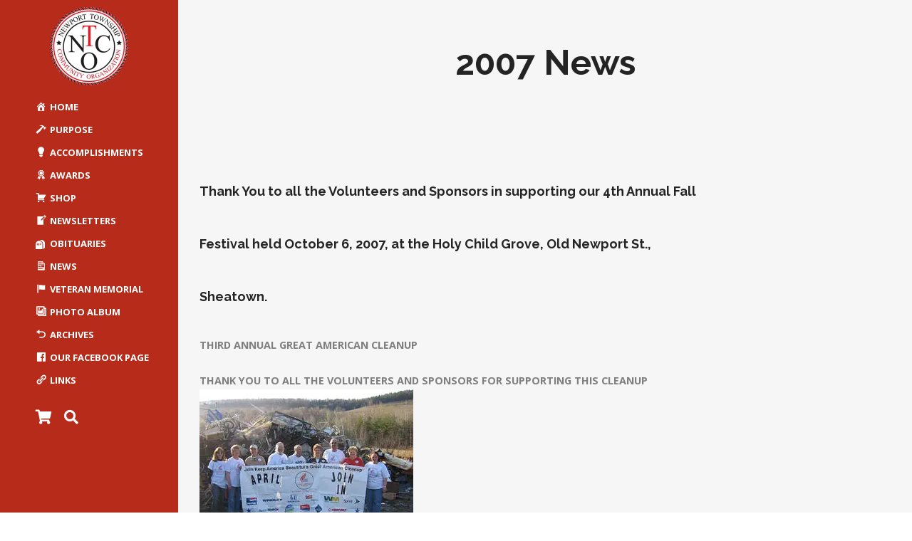

--- FILE ---
content_type: text/html; charset=UTF-8
request_url: https://newporttownship.com/news/2007-news-2/
body_size: 18335
content:
<!DOCTYPE html>
<html class=" optml_no_js " dir="ltr" lang="en-US" prefix="og: https://ogp.me/ns#">
<head>
	<meta charset="UTF-8">
	<meta name="viewport" content="width=device-width, initial-scale=1">
	<title>2007 News - Newport Township Community Organization</title>
	<link rel="profile" href="https://gmpg.org/xfn/11">
	<link rel="pingback" href="https://newporttownship.com/xmlrpc.php">

	
		<!-- All in One SEO 4.9.3 - aioseo.com -->
	<meta name="description" content="Thank You to all the Volunteers and Sponsors in supporting our 4th Annual Fall Festival held October 6, 2007, at the Holy Child Grove, Old Newport St., Sheatown. THIRD ANNUAL GREAT AMERICAN CLEANUP THANK YOU TO ALL THE VOLUNTEERS AND SPONSORS FOR SUPPORTING THIS CLEANUP" />
	<meta name="robots" content="max-image-preview:large" />
	<meta name="author" content="John Go"/>
	<link rel="canonical" href="https://newporttownship.com/news/2007-news-2/" />
	<meta name="generator" content="All in One SEO (AIOSEO) 4.9.3" />
		<meta property="og:locale" content="en_US" />
		<meta property="og:site_name" content="Newport Township Community Organization - Community Organization in Luzerne County, PA" />
		<meta property="og:type" content="article" />
		<meta property="og:title" content="2007 News - Newport Township Community Organization" />
		<meta property="og:description" content="Thank You to all the Volunteers and Sponsors in supporting our 4th Annual Fall Festival held October 6, 2007, at the Holy Child Grove, Old Newport St., Sheatown. THIRD ANNUAL GREAT AMERICAN CLEANUP THANK YOU TO ALL THE VOLUNTEERS AND SPONSORS FOR SUPPORTING THIS CLEANUP" />
		<meta property="og:url" content="https://newporttownship.com/news/2007-news-2/" />
		<meta property="article:published_time" content="2008-02-05T03:27:36+00:00" />
		<meta property="article:modified_time" content="2017-02-05T03:27:54+00:00" />
		<meta name="twitter:card" content="summary_large_image" />
		<meta name="twitter:title" content="2007 News - Newport Township Community Organization" />
		<meta name="twitter:description" content="Thank You to all the Volunteers and Sponsors in supporting our 4th Annual Fall Festival held October 6, 2007, at the Holy Child Grove, Old Newport St., Sheatown. THIRD ANNUAL GREAT AMERICAN CLEANUP THANK YOU TO ALL THE VOLUNTEERS AND SPONSORS FOR SUPPORTING THIS CLEANUP" />
		<script type="application/ld+json" class="aioseo-schema">
			{"@context":"https:\/\/schema.org","@graph":[{"@type":"BlogPosting","@id":"https:\/\/newporttownship.com\/news\/2007-news-2\/#blogposting","name":"2007 News - Newport Township Community Organization","headline":"2007 News","author":{"@id":"https:\/\/newporttownship.com\/author\/palmira\/#author"},"publisher":{"@id":"https:\/\/newporttownship.com\/#organization"},"image":{"@type":"ImageObject","url":"https:\/\/ml4nejjxco2h.i.optimole.com\/w:300\/h:227\/q:mauto\/f:best\/https:\/\/newporttownship.com\/wp-content\/uploads\/2017\/02\/PA_sign.jpg","@id":"https:\/\/newporttownship.com\/news\/2007-news-2\/#articleImage"},"datePublished":"2008-02-05T03:27:36-05:00","dateModified":"2017-02-05T03:27:54-05:00","inLanguage":"en-US","mainEntityOfPage":{"@id":"https:\/\/newporttownship.com\/news\/2007-news-2\/#webpage"},"isPartOf":{"@id":"https:\/\/newporttownship.com\/news\/2007-news-2\/#webpage"},"articleSection":"News, News"},{"@type":"BreadcrumbList","@id":"https:\/\/newporttownship.com\/news\/2007-news-2\/#breadcrumblist","itemListElement":[{"@type":"ListItem","@id":"https:\/\/newporttownship.com#listItem","position":1,"name":"Home","item":"https:\/\/newporttownship.com","nextItem":{"@type":"ListItem","@id":"https:\/\/newporttownship.com\/topics\/news\/#listItem","name":"News"}},{"@type":"ListItem","@id":"https:\/\/newporttownship.com\/topics\/news\/#listItem","position":2,"name":"News","item":"https:\/\/newporttownship.com\/topics\/news\/","nextItem":{"@type":"ListItem","@id":"https:\/\/newporttownship.com\/news\/2007-news-2\/#listItem","name":"2007 News"},"previousItem":{"@type":"ListItem","@id":"https:\/\/newporttownship.com#listItem","name":"Home"}},{"@type":"ListItem","@id":"https:\/\/newporttownship.com\/news\/2007-news-2\/#listItem","position":3,"name":"2007 News","previousItem":{"@type":"ListItem","@id":"https:\/\/newporttownship.com\/topics\/news\/#listItem","name":"News"}}]},{"@type":"Organization","@id":"https:\/\/newporttownship.com\/#organization","name":"Newport Township Community Organization","description":"Community Organization in Luzerne County, PA","url":"https:\/\/newporttownship.com\/"},{"@type":"Person","@id":"https:\/\/newporttownship.com\/author\/palmira\/#author","url":"https:\/\/newporttownship.com\/author\/palmira\/","name":"John Go","image":{"@type":"ImageObject","@id":"https:\/\/newporttownship.com\/news\/2007-news-2\/#authorImage","url":"https:\/\/secure.gravatar.com\/avatar\/3cf8cb79721e5324175d254c560c1c22d85742f1521d2683450678f6d14a29ae?s=96&d=mm&r=g","width":96,"height":96,"caption":"John Go"}},{"@type":"WebPage","@id":"https:\/\/newporttownship.com\/news\/2007-news-2\/#webpage","url":"https:\/\/newporttownship.com\/news\/2007-news-2\/","name":"2007 News - Newport Township Community Organization","description":"Thank You to all the Volunteers and Sponsors in supporting our 4th Annual Fall Festival held October 6, 2007, at the Holy Child Grove, Old Newport St., Sheatown. THIRD ANNUAL GREAT AMERICAN CLEANUP THANK YOU TO ALL THE VOLUNTEERS AND SPONSORS FOR SUPPORTING THIS CLEANUP","inLanguage":"en-US","isPartOf":{"@id":"https:\/\/newporttownship.com\/#website"},"breadcrumb":{"@id":"https:\/\/newporttownship.com\/news\/2007-news-2\/#breadcrumblist"},"author":{"@id":"https:\/\/newporttownship.com\/author\/palmira\/#author"},"creator":{"@id":"https:\/\/newporttownship.com\/author\/palmira\/#author"},"datePublished":"2008-02-05T03:27:36-05:00","dateModified":"2017-02-05T03:27:54-05:00"},{"@type":"WebSite","@id":"https:\/\/newporttownship.com\/#website","url":"https:\/\/newporttownship.com\/","name":"Newport Township Community Organization","description":"Community Organization in Luzerne County, PA","inLanguage":"en-US","publisher":{"@id":"https:\/\/newporttownship.com\/#organization"}}]}
		</script>
		<!-- All in One SEO -->

<link rel='dns-prefetch' href='//cdn.linearicons.com' />
<link rel='dns-prefetch' href='//fonts.googleapis.com' />
<link rel='dns-prefetch' href='//use.fontawesome.com' />
<link rel='dns-prefetch' href='//ml4nejjxco2h.i.optimole.com' />
<link rel='preconnect' href='https://ml4nejjxco2h.i.optimole.com' />
<link rel="alternate" type="application/rss+xml" title="Newport Township Community Organization &raquo; Feed" href="https://newporttownship.com/feed/" />
<link rel="alternate" type="application/rss+xml" title="Newport Township Community Organization &raquo; Comments Feed" href="https://newporttownship.com/comments/feed/" />
<link rel="alternate" type="application/rss+xml" title="Newport Township Community Organization &raquo; 2007 News Comments Feed" href="https://newporttownship.com/news/2007-news-2/feed/" />
<link rel="alternate" title="oEmbed (JSON)" type="application/json+oembed" href="https://newporttownship.com/wp-json/oembed/1.0/embed?url=https%3A%2F%2Fnewporttownship.com%2Fnews%2F2007-news-2%2F" />
<link rel="alternate" title="oEmbed (XML)" type="text/xml+oembed" href="https://newporttownship.com/wp-json/oembed/1.0/embed?url=https%3A%2F%2Fnewporttownship.com%2Fnews%2F2007-news-2%2F&#038;format=xml" />
		<!-- This site uses the Google Analytics by MonsterInsights plugin v9.11.1 - Using Analytics tracking - https://www.monsterinsights.com/ -->
							<script src="//www.googletagmanager.com/gtag/js?id=G-1J4YLD9BL6"  data-cfasync="false" data-wpfc-render="false" type="text/javascript" async></script>
			<script data-cfasync="false" data-wpfc-render="false" type="text/javascript">
				var mi_version = '9.11.1';
				var mi_track_user = true;
				var mi_no_track_reason = '';
								var MonsterInsightsDefaultLocations = {"page_location":"https:\/\/newporttownship.com\/news\/2007-news-2\/"};
								if ( typeof MonsterInsightsPrivacyGuardFilter === 'function' ) {
					var MonsterInsightsLocations = (typeof MonsterInsightsExcludeQuery === 'object') ? MonsterInsightsPrivacyGuardFilter( MonsterInsightsExcludeQuery ) : MonsterInsightsPrivacyGuardFilter( MonsterInsightsDefaultLocations );
				} else {
					var MonsterInsightsLocations = (typeof MonsterInsightsExcludeQuery === 'object') ? MonsterInsightsExcludeQuery : MonsterInsightsDefaultLocations;
				}

								var disableStrs = [
										'ga-disable-G-1J4YLD9BL6',
									];

				/* Function to detect opted out users */
				function __gtagTrackerIsOptedOut() {
					for (var index = 0; index < disableStrs.length; index++) {
						if (document.cookie.indexOf(disableStrs[index] + '=true') > -1) {
							return true;
						}
					}

					return false;
				}

				/* Disable tracking if the opt-out cookie exists. */
				if (__gtagTrackerIsOptedOut()) {
					for (var index = 0; index < disableStrs.length; index++) {
						window[disableStrs[index]] = true;
					}
				}

				/* Opt-out function */
				function __gtagTrackerOptout() {
					for (var index = 0; index < disableStrs.length; index++) {
						document.cookie = disableStrs[index] + '=true; expires=Thu, 31 Dec 2099 23:59:59 UTC; path=/';
						window[disableStrs[index]] = true;
					}
				}

				if ('undefined' === typeof gaOptout) {
					function gaOptout() {
						__gtagTrackerOptout();
					}
				}
								window.dataLayer = window.dataLayer || [];

				window.MonsterInsightsDualTracker = {
					helpers: {},
					trackers: {},
				};
				if (mi_track_user) {
					function __gtagDataLayer() {
						dataLayer.push(arguments);
					}

					function __gtagTracker(type, name, parameters) {
						if (!parameters) {
							parameters = {};
						}

						if (parameters.send_to) {
							__gtagDataLayer.apply(null, arguments);
							return;
						}

						if (type === 'event') {
														parameters.send_to = monsterinsights_frontend.v4_id;
							var hookName = name;
							if (typeof parameters['event_category'] !== 'undefined') {
								hookName = parameters['event_category'] + ':' + name;
							}

							if (typeof MonsterInsightsDualTracker.trackers[hookName] !== 'undefined') {
								MonsterInsightsDualTracker.trackers[hookName](parameters);
							} else {
								__gtagDataLayer('event', name, parameters);
							}
							
						} else {
							__gtagDataLayer.apply(null, arguments);
						}
					}

					__gtagTracker('js', new Date());
					__gtagTracker('set', {
						'developer_id.dZGIzZG': true,
											});
					if ( MonsterInsightsLocations.page_location ) {
						__gtagTracker('set', MonsterInsightsLocations);
					}
										__gtagTracker('config', 'G-1J4YLD9BL6', {"forceSSL":"true"} );
										window.gtag = __gtagTracker;										(function () {
						/* https://developers.google.com/analytics/devguides/collection/analyticsjs/ */
						/* ga and __gaTracker compatibility shim. */
						var noopfn = function () {
							return null;
						};
						var newtracker = function () {
							return new Tracker();
						};
						var Tracker = function () {
							return null;
						};
						var p = Tracker.prototype;
						p.get = noopfn;
						p.set = noopfn;
						p.send = function () {
							var args = Array.prototype.slice.call(arguments);
							args.unshift('send');
							__gaTracker.apply(null, args);
						};
						var __gaTracker = function () {
							var len = arguments.length;
							if (len === 0) {
								return;
							}
							var f = arguments[len - 1];
							if (typeof f !== 'object' || f === null || typeof f.hitCallback !== 'function') {
								if ('send' === arguments[0]) {
									var hitConverted, hitObject = false, action;
									if ('event' === arguments[1]) {
										if ('undefined' !== typeof arguments[3]) {
											hitObject = {
												'eventAction': arguments[3],
												'eventCategory': arguments[2],
												'eventLabel': arguments[4],
												'value': arguments[5] ? arguments[5] : 1,
											}
										}
									}
									if ('pageview' === arguments[1]) {
										if ('undefined' !== typeof arguments[2]) {
											hitObject = {
												'eventAction': 'page_view',
												'page_path': arguments[2],
											}
										}
									}
									if (typeof arguments[2] === 'object') {
										hitObject = arguments[2];
									}
									if (typeof arguments[5] === 'object') {
										Object.assign(hitObject, arguments[5]);
									}
									if ('undefined' !== typeof arguments[1].hitType) {
										hitObject = arguments[1];
										if ('pageview' === hitObject.hitType) {
											hitObject.eventAction = 'page_view';
										}
									}
									if (hitObject) {
										action = 'timing' === arguments[1].hitType ? 'timing_complete' : hitObject.eventAction;
										hitConverted = mapArgs(hitObject);
										__gtagTracker('event', action, hitConverted);
									}
								}
								return;
							}

							function mapArgs(args) {
								var arg, hit = {};
								var gaMap = {
									'eventCategory': 'event_category',
									'eventAction': 'event_action',
									'eventLabel': 'event_label',
									'eventValue': 'event_value',
									'nonInteraction': 'non_interaction',
									'timingCategory': 'event_category',
									'timingVar': 'name',
									'timingValue': 'value',
									'timingLabel': 'event_label',
									'page': 'page_path',
									'location': 'page_location',
									'title': 'page_title',
									'referrer' : 'page_referrer',
								};
								for (arg in args) {
																		if (!(!args.hasOwnProperty(arg) || !gaMap.hasOwnProperty(arg))) {
										hit[gaMap[arg]] = args[arg];
									} else {
										hit[arg] = args[arg];
									}
								}
								return hit;
							}

							try {
								f.hitCallback();
							} catch (ex) {
							}
						};
						__gaTracker.create = newtracker;
						__gaTracker.getByName = newtracker;
						__gaTracker.getAll = function () {
							return [];
						};
						__gaTracker.remove = noopfn;
						__gaTracker.loaded = true;
						window['__gaTracker'] = __gaTracker;
					})();
									} else {
										console.log("");
					(function () {
						function __gtagTracker() {
							return null;
						}

						window['__gtagTracker'] = __gtagTracker;
						window['gtag'] = __gtagTracker;
					})();
									}
			</script>
							<!-- / Google Analytics by MonsterInsights -->
		<style id='wp-img-auto-sizes-contain-inline-css' type='text/css'>
img:is([sizes=auto i],[sizes^="auto," i]){contain-intrinsic-size:3000px 1500px}
/*# sourceURL=wp-img-auto-sizes-contain-inline-css */
</style>
<link rel='stylesheet' id='dashicons-css' href='https://newporttownship.com/wp-includes/css/dashicons.min.css?ver=6.9' type='text/css' media='all' />
<link rel='stylesheet' id='elusive-css' href='https://newporttownship.com/wp-content/plugins/menu-icons/vendor/codeinwp/icon-picker/css/types/elusive.min.css?ver=2.0' type='text/css' media='all' />
<link rel='stylesheet' id='menu-icon-font-awesome-css' href='https://newporttownship.com/wp-content/plugins/menu-icons/css/fontawesome/css/all.min.css?ver=5.15.4' type='text/css' media='all' />
<link rel='stylesheet' id='foundation-icons-css' href='https://newporttownship.com/wp-content/plugins/menu-icons/vendor/codeinwp/icon-picker/css/types/foundation-icons.min.css?ver=3.0' type='text/css' media='all' />
<link rel='stylesheet' id='genericons-css' href='https://newporttownship.com/wp-content/plugins/menu-icons/vendor/codeinwp/icon-picker/css/types/genericons.min.css?ver=3.4' type='text/css' media='all' />
<link rel='stylesheet' id='menu-icons-extra-css' href='https://newporttownship.com/wp-content/plugins/menu-icons/css/extra.min.css?ver=0.13.20' type='text/css' media='all' />
<style id='wp-emoji-styles-inline-css' type='text/css'>

	img.wp-smiley, img.emoji {
		display: inline !important;
		border: none !important;
		box-shadow: none !important;
		height: 1em !important;
		width: 1em !important;
		margin: 0 0.07em !important;
		vertical-align: -0.1em !important;
		background: none !important;
		padding: 0 !important;
	}
/*# sourceURL=wp-emoji-styles-inline-css */
</style>
<link rel='stylesheet' id='wp-block-library-css' href='https://newporttownship.com/wp-includes/css/dist/block-library/style.min.css?ver=6.9' type='text/css' media='all' />
<style id='global-styles-inline-css' type='text/css'>
:root{--wp--preset--aspect-ratio--square: 1;--wp--preset--aspect-ratio--4-3: 4/3;--wp--preset--aspect-ratio--3-4: 3/4;--wp--preset--aspect-ratio--3-2: 3/2;--wp--preset--aspect-ratio--2-3: 2/3;--wp--preset--aspect-ratio--16-9: 16/9;--wp--preset--aspect-ratio--9-16: 9/16;--wp--preset--color--black: #000000;--wp--preset--color--cyan-bluish-gray: #abb8c3;--wp--preset--color--white: #ffffff;--wp--preset--color--pale-pink: #f78da7;--wp--preset--color--vivid-red: #cf2e2e;--wp--preset--color--luminous-vivid-orange: #ff6900;--wp--preset--color--luminous-vivid-amber: #fcb900;--wp--preset--color--light-green-cyan: #7bdcb5;--wp--preset--color--vivid-green-cyan: #00d084;--wp--preset--color--pale-cyan-blue: #8ed1fc;--wp--preset--color--vivid-cyan-blue: #0693e3;--wp--preset--color--vivid-purple: #9b51e0;--wp--preset--gradient--vivid-cyan-blue-to-vivid-purple: linear-gradient(135deg,rgb(6,147,227) 0%,rgb(155,81,224) 100%);--wp--preset--gradient--light-green-cyan-to-vivid-green-cyan: linear-gradient(135deg,rgb(122,220,180) 0%,rgb(0,208,130) 100%);--wp--preset--gradient--luminous-vivid-amber-to-luminous-vivid-orange: linear-gradient(135deg,rgb(252,185,0) 0%,rgb(255,105,0) 100%);--wp--preset--gradient--luminous-vivid-orange-to-vivid-red: linear-gradient(135deg,rgb(255,105,0) 0%,rgb(207,46,46) 100%);--wp--preset--gradient--very-light-gray-to-cyan-bluish-gray: linear-gradient(135deg,rgb(238,238,238) 0%,rgb(169,184,195) 100%);--wp--preset--gradient--cool-to-warm-spectrum: linear-gradient(135deg,rgb(74,234,220) 0%,rgb(151,120,209) 20%,rgb(207,42,186) 40%,rgb(238,44,130) 60%,rgb(251,105,98) 80%,rgb(254,248,76) 100%);--wp--preset--gradient--blush-light-purple: linear-gradient(135deg,rgb(255,206,236) 0%,rgb(152,150,240) 100%);--wp--preset--gradient--blush-bordeaux: linear-gradient(135deg,rgb(254,205,165) 0%,rgb(254,45,45) 50%,rgb(107,0,62) 100%);--wp--preset--gradient--luminous-dusk: linear-gradient(135deg,rgb(255,203,112) 0%,rgb(199,81,192) 50%,rgb(65,88,208) 100%);--wp--preset--gradient--pale-ocean: linear-gradient(135deg,rgb(255,245,203) 0%,rgb(182,227,212) 50%,rgb(51,167,181) 100%);--wp--preset--gradient--electric-grass: linear-gradient(135deg,rgb(202,248,128) 0%,rgb(113,206,126) 100%);--wp--preset--gradient--midnight: linear-gradient(135deg,rgb(2,3,129) 0%,rgb(40,116,252) 100%);--wp--preset--font-size--small: 13px;--wp--preset--font-size--medium: 20px;--wp--preset--font-size--large: 36px;--wp--preset--font-size--x-large: 42px;--wp--preset--spacing--20: 0.44rem;--wp--preset--spacing--30: 0.67rem;--wp--preset--spacing--40: 1rem;--wp--preset--spacing--50: 1.5rem;--wp--preset--spacing--60: 2.25rem;--wp--preset--spacing--70: 3.38rem;--wp--preset--spacing--80: 5.06rem;--wp--preset--shadow--natural: 6px 6px 9px rgba(0, 0, 0, 0.2);--wp--preset--shadow--deep: 12px 12px 50px rgba(0, 0, 0, 0.4);--wp--preset--shadow--sharp: 6px 6px 0px rgba(0, 0, 0, 0.2);--wp--preset--shadow--outlined: 6px 6px 0px -3px rgb(255, 255, 255), 6px 6px rgb(0, 0, 0);--wp--preset--shadow--crisp: 6px 6px 0px rgb(0, 0, 0);}:where(.is-layout-flex){gap: 0.5em;}:where(.is-layout-grid){gap: 0.5em;}body .is-layout-flex{display: flex;}.is-layout-flex{flex-wrap: wrap;align-items: center;}.is-layout-flex > :is(*, div){margin: 0;}body .is-layout-grid{display: grid;}.is-layout-grid > :is(*, div){margin: 0;}:where(.wp-block-columns.is-layout-flex){gap: 2em;}:where(.wp-block-columns.is-layout-grid){gap: 2em;}:where(.wp-block-post-template.is-layout-flex){gap: 1.25em;}:where(.wp-block-post-template.is-layout-grid){gap: 1.25em;}.has-black-color{color: var(--wp--preset--color--black) !important;}.has-cyan-bluish-gray-color{color: var(--wp--preset--color--cyan-bluish-gray) !important;}.has-white-color{color: var(--wp--preset--color--white) !important;}.has-pale-pink-color{color: var(--wp--preset--color--pale-pink) !important;}.has-vivid-red-color{color: var(--wp--preset--color--vivid-red) !important;}.has-luminous-vivid-orange-color{color: var(--wp--preset--color--luminous-vivid-orange) !important;}.has-luminous-vivid-amber-color{color: var(--wp--preset--color--luminous-vivid-amber) !important;}.has-light-green-cyan-color{color: var(--wp--preset--color--light-green-cyan) !important;}.has-vivid-green-cyan-color{color: var(--wp--preset--color--vivid-green-cyan) !important;}.has-pale-cyan-blue-color{color: var(--wp--preset--color--pale-cyan-blue) !important;}.has-vivid-cyan-blue-color{color: var(--wp--preset--color--vivid-cyan-blue) !important;}.has-vivid-purple-color{color: var(--wp--preset--color--vivid-purple) !important;}.has-black-background-color{background-color: var(--wp--preset--color--black) !important;}.has-cyan-bluish-gray-background-color{background-color: var(--wp--preset--color--cyan-bluish-gray) !important;}.has-white-background-color{background-color: var(--wp--preset--color--white) !important;}.has-pale-pink-background-color{background-color: var(--wp--preset--color--pale-pink) !important;}.has-vivid-red-background-color{background-color: var(--wp--preset--color--vivid-red) !important;}.has-luminous-vivid-orange-background-color{background-color: var(--wp--preset--color--luminous-vivid-orange) !important;}.has-luminous-vivid-amber-background-color{background-color: var(--wp--preset--color--luminous-vivid-amber) !important;}.has-light-green-cyan-background-color{background-color: var(--wp--preset--color--light-green-cyan) !important;}.has-vivid-green-cyan-background-color{background-color: var(--wp--preset--color--vivid-green-cyan) !important;}.has-pale-cyan-blue-background-color{background-color: var(--wp--preset--color--pale-cyan-blue) !important;}.has-vivid-cyan-blue-background-color{background-color: var(--wp--preset--color--vivid-cyan-blue) !important;}.has-vivid-purple-background-color{background-color: var(--wp--preset--color--vivid-purple) !important;}.has-black-border-color{border-color: var(--wp--preset--color--black) !important;}.has-cyan-bluish-gray-border-color{border-color: var(--wp--preset--color--cyan-bluish-gray) !important;}.has-white-border-color{border-color: var(--wp--preset--color--white) !important;}.has-pale-pink-border-color{border-color: var(--wp--preset--color--pale-pink) !important;}.has-vivid-red-border-color{border-color: var(--wp--preset--color--vivid-red) !important;}.has-luminous-vivid-orange-border-color{border-color: var(--wp--preset--color--luminous-vivid-orange) !important;}.has-luminous-vivid-amber-border-color{border-color: var(--wp--preset--color--luminous-vivid-amber) !important;}.has-light-green-cyan-border-color{border-color: var(--wp--preset--color--light-green-cyan) !important;}.has-vivid-green-cyan-border-color{border-color: var(--wp--preset--color--vivid-green-cyan) !important;}.has-pale-cyan-blue-border-color{border-color: var(--wp--preset--color--pale-cyan-blue) !important;}.has-vivid-cyan-blue-border-color{border-color: var(--wp--preset--color--vivid-cyan-blue) !important;}.has-vivid-purple-border-color{border-color: var(--wp--preset--color--vivid-purple) !important;}.has-vivid-cyan-blue-to-vivid-purple-gradient-background{background: var(--wp--preset--gradient--vivid-cyan-blue-to-vivid-purple) !important;}.has-light-green-cyan-to-vivid-green-cyan-gradient-background{background: var(--wp--preset--gradient--light-green-cyan-to-vivid-green-cyan) !important;}.has-luminous-vivid-amber-to-luminous-vivid-orange-gradient-background{background: var(--wp--preset--gradient--luminous-vivid-amber-to-luminous-vivid-orange) !important;}.has-luminous-vivid-orange-to-vivid-red-gradient-background{background: var(--wp--preset--gradient--luminous-vivid-orange-to-vivid-red) !important;}.has-very-light-gray-to-cyan-bluish-gray-gradient-background{background: var(--wp--preset--gradient--very-light-gray-to-cyan-bluish-gray) !important;}.has-cool-to-warm-spectrum-gradient-background{background: var(--wp--preset--gradient--cool-to-warm-spectrum) !important;}.has-blush-light-purple-gradient-background{background: var(--wp--preset--gradient--blush-light-purple) !important;}.has-blush-bordeaux-gradient-background{background: var(--wp--preset--gradient--blush-bordeaux) !important;}.has-luminous-dusk-gradient-background{background: var(--wp--preset--gradient--luminous-dusk) !important;}.has-pale-ocean-gradient-background{background: var(--wp--preset--gradient--pale-ocean) !important;}.has-electric-grass-gradient-background{background: var(--wp--preset--gradient--electric-grass) !important;}.has-midnight-gradient-background{background: var(--wp--preset--gradient--midnight) !important;}.has-small-font-size{font-size: var(--wp--preset--font-size--small) !important;}.has-medium-font-size{font-size: var(--wp--preset--font-size--medium) !important;}.has-large-font-size{font-size: var(--wp--preset--font-size--large) !important;}.has-x-large-font-size{font-size: var(--wp--preset--font-size--x-large) !important;}
/*# sourceURL=global-styles-inline-css */
</style>

<style id='classic-theme-styles-inline-css' type='text/css'>
/*! This file is auto-generated */
.wp-block-button__link{color:#fff;background-color:#32373c;border-radius:9999px;box-shadow:none;text-decoration:none;padding:calc(.667em + 2px) calc(1.333em + 2px);font-size:1.125em}.wp-block-file__button{background:#32373c;color:#fff;text-decoration:none}
/*# sourceURL=/wp-includes/css/classic-themes.min.css */
</style>
<style id='font-awesome-svg-styles-default-inline-css' type='text/css'>
.svg-inline--fa {
  display: inline-block;
  height: 1em;
  overflow: visible;
  vertical-align: -.125em;
}
/*# sourceURL=font-awesome-svg-styles-default-inline-css */
</style>
<link rel='stylesheet' id='font-awesome-svg-styles-css' href='https://newporttownship.com/wp-content/uploads/font-awesome/v5.15.3/css/svg-with-js.css' type='text/css' media='all' />
<style id='font-awesome-svg-styles-inline-css' type='text/css'>
   .wp-block-font-awesome-icon svg::before,
   .wp-rich-text-font-awesome-icon svg::before {content: unset;}
/*# sourceURL=font-awesome-svg-styles-inline-css */
</style>
<link rel='stylesheet' id='cpsh-shortcodes-css' href='https://newporttownship.com/wp-content/plugins/column-shortcodes//assets/css/shortcodes.css?ver=1.0.1' type='text/css' media='all' />
<link rel='stylesheet' id='contact-form-7-css' href='https://newporttownship.com/wp-content/plugins/contact-form-7/includes/css/styles.css?ver=6.1.4' type='text/css' media='all' />
<link rel='stylesheet' id='bwg_fonts-css' href='https://newporttownship.com/wp-content/plugins/photo-gallery/css/bwg-fonts/fonts.css?ver=0.0.1' type='text/css' media='all' />
<link rel='stylesheet' id='sumoselect-css' href='https://newporttownship.com/wp-content/plugins/photo-gallery/css/sumoselect.min.css?ver=3.4.6' type='text/css' media='all' />
<link rel='stylesheet' id='mCustomScrollbar-css' href='https://newporttownship.com/wp-content/plugins/photo-gallery/css/jquery.mCustomScrollbar.min.css?ver=3.1.5' type='text/css' media='all' />
<link rel='stylesheet' id='bwg_frontend-css' href='https://newporttownship.com/wp-content/plugins/photo-gallery/css/styles.min.css?ver=1.8.37' type='text/css' media='all' />
<link rel='stylesheet' id='default-icon-styles-css' href='https://newporttownship.com/wp-content/plugins/svg-vector-icon-plugin/public/../admin/css/wordpress-svg-icon-plugin-style.min.css?ver=6.9' type='text/css' media='all' />
<style id='woocommerce-inline-inline-css' type='text/css'>
.woocommerce form .form-row .required { visibility: visible; }
/*# sourceURL=woocommerce-inline-inline-css */
</style>
<link rel='stylesheet' id='wpcf7-redirect-script-frontend-css' href='https://newporttownship.com/wp-content/plugins/wpcf7-redirect/build/assets/frontend-script.css?ver=2c532d7e2be36f6af233' type='text/css' media='all' />
<link rel='stylesheet' id='bramble-style-css' href='https://newporttownship.com/wp-content/themes/themetrust-bramble/style.css?ver=6.9' type='text/css' media='all' />
<link rel='stylesheet' id='bramble-owl-carousel-css' href='https://newporttownship.com/wp-content/themes/themetrust-bramble/css/owl.carousel.css?ver=1.3.3' type='text/css' media='all' />
<link rel='stylesheet' id='bramble-owl-theme-css' href='https://newporttownship.com/wp-content/themes/themetrust-bramble/css/owl.theme.css?ver=1.3.3' type='text/css' media='all' />
<link rel='stylesheet' id='bramble-prettyphoto-css' href='https://newporttownship.com/wp-content/themes/themetrust-bramble/css/prettyPhoto.css?ver=3.1.6' type='text/css' media='all' />
<link rel='stylesheet' id='superfish-css' href='https://newporttownship.com/wp-content/themes/themetrust-bramble/css/superfish.css?ver=1.7.5' type='text/css' media='all' />
<link rel='stylesheet' id='bramble-woocommerce-css' href='https://newporttownship.com/wp-content/themes/themetrust-bramble/css/woocommerce.css?ver=1.0' type='text/css' media='all' />
<link rel='stylesheet' id='bramble-font-awesome-css' href='https://newporttownship.com/wp-content/themes/themetrust-bramble/css/font-awesome.min.css?ver=4.0.3' type='text/css' media='all' />
<link rel='stylesheet' id='bramble-linearicons-css' href='https://cdn.linearicons.com/free/1.0.0/icon-font.min.css?ver=4.0.3' type='text/css' media='all' />
<link rel='stylesheet' id='bramble-fonts-css' href='//fonts.googleapis.com/css?family=Raleway%3A300%2C400%2C700%2C300italic%2C400italic%2C700italic%7COpen+Sans%3A300%2C400%2C700%2C300italic%2C400italic%2C700italic&#038;subset=latin%2Clatin-ext' type='text/css' media='all' />
<link rel='stylesheet' id='font-awesome-official-css' href='https://use.fontawesome.com/releases/v5.15.3/css/all.css' type='text/css' media='all' integrity="sha384-SZXxX4whJ79/gErwcOYf+zWLeJdY/qpuqC4cAa9rOGUstPomtqpuNWT9wdPEn2fk" crossorigin="anonymous" />
<style id='optm_lazyload_noscript_style-inline-css' type='text/css'>
html.optml_no_js img[data-opt-src] { display: none !important; } 
 /* OPTML_VIEWPORT_BG_SELECTORS */
html [class*="wp-block-cover"][style*="background-image"]:not(.optml-bg-lazyloaded),
html [style*="background-image:url("]:not(.optml-bg-lazyloaded),
html [style*="background-image: url("]:not(.optml-bg-lazyloaded),
html [style*="background:url("]:not(.optml-bg-lazyloaded),
html [style*="background: url("]:not(.optml-bg-lazyloaded),
html [class*="wp-block-group"][style*="background-image"]:not(.optml-bg-lazyloaded) { background-image: none !important; }
/* OPTML_VIEWPORT_BG_SELECTORS */
/*# sourceURL=optm_lazyload_noscript_style-inline-css */
</style>
<link rel='stylesheet' id='font-awesome-official-v4shim-css' href='https://use.fontawesome.com/releases/v5.15.3/css/v4-shims.css' type='text/css' media='all' integrity="sha384-C2B+KlPW+WkR0Ld9loR1x3cXp7asA0iGVodhCoJ4hwrWm/d9qKS59BGisq+2Y0/D" crossorigin="anonymous" />
<style id='font-awesome-official-v4shim-inline-css' type='text/css'>
@font-face {
font-family: "FontAwesome";
font-display: block;
src: url("https://use.fontawesome.com/releases/v5.15.3/webfonts/fa-brands-400.eot"),
		url("https://use.fontawesome.com/releases/v5.15.3/webfonts/fa-brands-400.eot?#iefix") format("embedded-opentype"),
		url("https://use.fontawesome.com/releases/v5.15.3/webfonts/fa-brands-400.woff2") format("woff2"),
		url("https://use.fontawesome.com/releases/v5.15.3/webfonts/fa-brands-400.woff") format("woff"),
		url("https://use.fontawesome.com/releases/v5.15.3/webfonts/fa-brands-400.ttf") format("truetype"),
		url("https://use.fontawesome.com/releases/v5.15.3/webfonts/fa-brands-400.svg#fontawesome") format("svg");
}

@font-face {
font-family: "FontAwesome";
font-display: block;
src: url("https://use.fontawesome.com/releases/v5.15.3/webfonts/fa-solid-900.eot"),
		url("https://use.fontawesome.com/releases/v5.15.3/webfonts/fa-solid-900.eot?#iefix") format("embedded-opentype"),
		url("https://use.fontawesome.com/releases/v5.15.3/webfonts/fa-solid-900.woff2") format("woff2"),
		url("https://use.fontawesome.com/releases/v5.15.3/webfonts/fa-solid-900.woff") format("woff"),
		url("https://use.fontawesome.com/releases/v5.15.3/webfonts/fa-solid-900.ttf") format("truetype"),
		url("https://use.fontawesome.com/releases/v5.15.3/webfonts/fa-solid-900.svg#fontawesome") format("svg");
}

@font-face {
font-family: "FontAwesome";
font-display: block;
src: url("https://use.fontawesome.com/releases/v5.15.3/webfonts/fa-regular-400.eot"),
		url("https://use.fontawesome.com/releases/v5.15.3/webfonts/fa-regular-400.eot?#iefix") format("embedded-opentype"),
		url("https://use.fontawesome.com/releases/v5.15.3/webfonts/fa-regular-400.woff2") format("woff2"),
		url("https://use.fontawesome.com/releases/v5.15.3/webfonts/fa-regular-400.woff") format("woff"),
		url("https://use.fontawesome.com/releases/v5.15.3/webfonts/fa-regular-400.ttf") format("truetype"),
		url("https://use.fontawesome.com/releases/v5.15.3/webfonts/fa-regular-400.svg#fontawesome") format("svg");
unicode-range: U+F004-F005,U+F007,U+F017,U+F022,U+F024,U+F02E,U+F03E,U+F044,U+F057-F059,U+F06E,U+F070,U+F075,U+F07B-F07C,U+F080,U+F086,U+F089,U+F094,U+F09D,U+F0A0,U+F0A4-F0A7,U+F0C5,U+F0C7-F0C8,U+F0E0,U+F0EB,U+F0F3,U+F0F8,U+F0FE,U+F111,U+F118-F11A,U+F11C,U+F133,U+F144,U+F146,U+F14A,U+F14D-F14E,U+F150-F152,U+F15B-F15C,U+F164-F165,U+F185-F186,U+F191-F192,U+F1AD,U+F1C1-F1C9,U+F1CD,U+F1D8,U+F1E3,U+F1EA,U+F1F6,U+F1F9,U+F20A,U+F247-F249,U+F24D,U+F254-F25B,U+F25D,U+F267,U+F271-F274,U+F279,U+F28B,U+F28D,U+F2B5-F2B6,U+F2B9,U+F2BB,U+F2BD,U+F2C1-F2C2,U+F2D0,U+F2D2,U+F2DC,U+F2ED,U+F328,U+F358-F35B,U+F3A5,U+F3D1,U+F410,U+F4AD;
}
/*# sourceURL=font-awesome-official-v4shim-inline-css */
</style>
<script type="text/javascript" src="https://newporttownship.com/wp-content/plugins/google-analytics-for-wordpress/assets/js/frontend-gtag.min.js?ver=9.11.1" id="monsterinsights-frontend-script-js" async="async" data-wp-strategy="async"></script>
<script data-cfasync="false" data-wpfc-render="false" type="text/javascript" id='monsterinsights-frontend-script-js-extra'>/* <![CDATA[ */
var monsterinsights_frontend = {"js_events_tracking":"true","download_extensions":"doc,pdf,ppt,zip,xls,docx,pptx,xlsx","inbound_paths":"[]","home_url":"https:\/\/newporttownship.com","hash_tracking":"false","v4_id":"G-1J4YLD9BL6"};/* ]]> */
</script>
<script type="text/javascript" src="https://newporttownship.com/wp-includes/js/jquery/jquery.min.js?ver=3.7.1" id="jquery-core-js"></script>
<script type="text/javascript" src="https://newporttownship.com/wp-includes/js/jquery/jquery-migrate.min.js?ver=3.4.1" id="jquery-migrate-js"></script>
<script type="text/javascript" src="https://newporttownship.com/wp-content/plugins/photo-gallery/js/jquery.sumoselect.min.js?ver=3.4.6" id="sumoselect-js"></script>
<script type="text/javascript" src="https://newporttownship.com/wp-content/plugins/photo-gallery/js/tocca.min.js?ver=2.0.9" id="bwg_mobile-js"></script>
<script type="text/javascript" src="https://newporttownship.com/wp-content/plugins/photo-gallery/js/jquery.mCustomScrollbar.concat.min.js?ver=3.1.5" id="mCustomScrollbar-js"></script>
<script type="text/javascript" src="https://newporttownship.com/wp-content/plugins/photo-gallery/js/jquery.fullscreen.min.js?ver=0.6.0" id="jquery-fullscreen-js"></script>
<script type="text/javascript" id="bwg_frontend-js-extra">
/* <![CDATA[ */
var bwg_objectsL10n = {"bwg_field_required":"field is required.","bwg_mail_validation":"This is not a valid email address.","bwg_search_result":"There are no images matching your search.","bwg_select_tag":"Select Tag","bwg_order_by":"Order By","bwg_search":"Search","bwg_show_ecommerce":"Show Ecommerce","bwg_hide_ecommerce":"Hide Ecommerce","bwg_show_comments":"Show Comments","bwg_hide_comments":"Hide Comments","bwg_restore":"Restore","bwg_maximize":"Maximize","bwg_fullscreen":"Fullscreen","bwg_exit_fullscreen":"Exit Fullscreen","bwg_search_tag":"SEARCH...","bwg_tag_no_match":"No tags found","bwg_all_tags_selected":"All tags selected","bwg_tags_selected":"tags selected","play":"Play","pause":"Pause","is_pro":"","bwg_play":"Play","bwg_pause":"Pause","bwg_hide_info":"Hide info","bwg_show_info":"Show info","bwg_hide_rating":"Hide rating","bwg_show_rating":"Show rating","ok":"Ok","cancel":"Cancel","select_all":"Select all","lazy_load":"0","lazy_loader":"https://ml4nejjxco2h.i.optimole.com/w:auto/h:auto/q:mauto/f:best/https://newporttownship.com/wp-content/plugins/photo-gallery/images/ajax_loader.png","front_ajax":"0","bwg_tag_see_all":"see all tags","bwg_tag_see_less":"see less tags"};
//# sourceURL=bwg_frontend-js-extra
/* ]]> */
</script>
<script type="text/javascript" src="https://newporttownship.com/wp-content/plugins/photo-gallery/js/scripts.min.js?ver=1.8.37" id="bwg_frontend-js"></script>
<script type="text/javascript" src="https://newporttownship.com/wp-content/plugins/woocommerce/assets/js/jquery-blockui/jquery.blockUI.min.js?ver=2.7.0-wc.10.4.3" id="wc-jquery-blockui-js" defer="defer" data-wp-strategy="defer"></script>
<script type="text/javascript" id="wc-add-to-cart-js-extra">
/* <![CDATA[ */
var wc_add_to_cart_params = {"ajax_url":"/wp-admin/admin-ajax.php","wc_ajax_url":"/?wc-ajax=%%endpoint%%","i18n_view_cart":"View cart","cart_url":null,"is_cart":"","cart_redirect_after_add":"no"};
//# sourceURL=wc-add-to-cart-js-extra
/* ]]> */
</script>
<script type="text/javascript" src="https://newporttownship.com/wp-content/plugins/woocommerce/assets/js/frontend/add-to-cart.min.js?ver=10.4.3" id="wc-add-to-cart-js" defer="defer" data-wp-strategy="defer"></script>
<script type="text/javascript" src="https://newporttownship.com/wp-content/plugins/woocommerce/assets/js/js-cookie/js.cookie.min.js?ver=2.1.4-wc.10.4.3" id="wc-js-cookie-js" defer="defer" data-wp-strategy="defer"></script>
<script type="text/javascript" id="woocommerce-js-extra">
/* <![CDATA[ */
var woocommerce_params = {"ajax_url":"/wp-admin/admin-ajax.php","wc_ajax_url":"/?wc-ajax=%%endpoint%%","i18n_password_show":"Show password","i18n_password_hide":"Hide password"};
//# sourceURL=woocommerce-js-extra
/* ]]> */
</script>
<script type="text/javascript" src="https://newporttownship.com/wp-content/plugins/woocommerce/assets/js/frontend/woocommerce.min.js?ver=10.4.3" id="woocommerce-js" defer="defer" data-wp-strategy="defer"></script>
<script type="text/javascript" id="optml-print-js-after">
/* <![CDATA[ */
			(function(w, d){
					w.addEventListener("beforeprint", function(){
						let images = d.getElementsByTagName( "img" );
							for (let img of images) {
								if ( !img.dataset.optSrc) {
									continue;
								}
								img.src = img.dataset.optSrc;
								delete img.dataset.optSrc;
							}
					});
			
			}(window, document));
								 
//# sourceURL=optml-print-js-after
/* ]]> */
</script>
<link rel="https://api.w.org/" href="https://newporttownship.com/wp-json/" /><link rel="alternate" title="JSON" type="application/json" href="https://newporttownship.com/wp-json/wp/v2/posts/549" /><link rel="EditURI" type="application/rsd+xml" title="RSD" href="https://newporttownship.com/xmlrpc.php?rsd" />
<meta name="generator" content="WordPress 6.9" />
<meta name="generator" content="WooCommerce 10.4.3" />
<link rel='shortlink' href='https://newporttownship.com/?p=549' />
					<link rel="shortcut icon" href="https://ml4nejjxco2h.i.optimole.com/w:auto/h:auto/q:mauto/f:best/https://newporttownship.com/wp-content/uploads/2017/02/NTCO_RB_logo.jpg" />
				<meta name="generator" content="bramble  1.0" />

		<!--[if IE 8]>
		<link rel="stylesheet" href="https://newporttownship.com/wp-content/themes/themetrust-bramble/css/ie8.css" type="text/css" media="screen" />
		<![endif]-->
		<!--[if IE]><script src="http://html5shiv.googlecode.com/svn/trunk/html5.js"></script><![endif]-->

		
		<style>
		
						
						
						
						
			
			
						
						
						
						#site-header { background-color: #b72b1b !important; }
						
						
							.main-nav ul li,
				.secondary-nav span,
				.secondary-nav a { color: #ffffff; }
				
						
						
							#site-header h1 a, #site-header h2 a { color: #ffffff; }
						
						
						
			
						
						
						
						
						
						
						
						
						
							#scroll-to-top { background-color: #0a0a0a; }
						
						
						
						
						
						
						
						
						

					
							#site-header #logo .site-title img { max-width: 110px; }
						
							.narrow-header #site-header #logo .site-title img { max-width: 55px !important; }
						
							@media only screen and (max-width: 1024px){
					#site-header #logo .site-title.mobile img { max-width: 55px; }
				}
						
					
						
						
						
									.inline-header #site-header.main .nav-holder { height: 90px; }
				.inline-header #site-header.main #logo { height: 90px; }
				.inline-header #site-header.main .nav-holder,
				.inline-header #site-header.main .main-nav ul > li,
				.inline-header #site-header.main .main-nav ul > li > a,
				#site-header.main .main-nav #menu-main-menu > li > span,
				#site-header.main .secondary-nav a,
				#site-header.main .secondary-nav span  { line-height: 90px; height: 90px;}
						
						
				
		body.side-header .main-nav li {
margin: 0 0 0 0 !important;
}

body.side-header #logo {
margin: -30px 0px 0px 0!important;
}
#logo {
    padding: 0 10px 10px;
}

#slide-panel nav a {
    padding: 0px 0;
}

#slide-panel {
    width: 305px;
}

body #primary header.main .inner .title .meta {
display: none;
}

aside.sidebar {
    display: none;
}

.post-navigation .nav-links {
    visibility: hidden;		
		</style>
		
	<noscript><style>.woocommerce-product-gallery{ opacity: 1 !important; }</style></noscript>
	<meta http-equiv="Accept-CH" content="Viewport-Width" />
		<style type="text/css">
			img[data-opt-src]:not([data-opt-lazy-loaded]) {
				transition: .2s filter linear, .2s opacity linear, .2s border-radius linear;
				-webkit-transition: .2s filter linear, .2s opacity linear, .2s border-radius linear;
				-moz-transition: .2s filter linear, .2s opacity linear, .2s border-radius linear;
				-o-transition: .2s filter linear, .2s opacity linear, .2s border-radius linear;
			}
			img[data-opt-src]:not([data-opt-lazy-loaded]) {
					opacity: .75;
					-webkit-filter: blur(8px);
					-moz-filter: blur(8px);
					-o-filter: blur(8px);
					-ms-filter: blur(8px);
					filter: blur(8px);
					transform: scale(1.04);
					animation: 0.1s ease-in;
					-webkit-transform: translate3d(0, 0, 0);
			}
			/** optmliframelazyloadplaceholder */
		</style>
		<script type="application/javascript">
					document.documentElement.className = document.documentElement.className.replace(/\boptml_no_js\b/g, "");
						(function(w, d){
							var b = d.getElementsByTagName("head")[0];
							var s = d.createElement("script");
							var v = ("IntersectionObserver" in w && "isIntersecting" in w.IntersectionObserverEntry.prototype) ? "_no_poly" : "";
							s.async = true;
							s.src = "https://ml4nejjxco2h.i.optimole.com/js-lib/v2/latest/optimole_lib" + v  + ".min.js";
							b.appendChild(s);
							w.optimoleData = {
								lazyloadOnly: "optimole-lazy-only",
								backgroundReplaceClasses: [],
								nativeLazyload : false,
								scalingDisabled: false,
								watchClasses: [],
								backgroundLazySelectors: "[class*=\"wp-block-cover\"][style*=\"background-image\"], [style*=\"background-image:url(\"], [style*=\"background-image: url(\"], [style*=\"background:url(\"], [style*=\"background: url(\"], [class*=\"wp-block-group\"][style*=\"background-image\"]",
								network_optimizations: false,
								ignoreDpr: true,
								quality: 0,
								maxWidth: 1920,
								maxHeight: 1080,
							}
						}(window, document));
		</script><link rel="icon" href="https://ml4nejjxco2h.i.optimole.com/w:32/h:32/q:mauto/f:best/dpr:2/https://newporttownship.com/wp-content/uploads/2017/02/cropped-NTCO_RB_logo-1.jpg" sizes="32x32" />
<link rel="icon" href="https://ml4nejjxco2h.i.optimole.com/w:192/h:192/q:mauto/f:best/https://newporttownship.com/wp-content/uploads/2017/02/cropped-NTCO_RB_logo-1.jpg" sizes="192x192" />
<link rel="apple-touch-icon" href="https://ml4nejjxco2h.i.optimole.com/w:180/h:180/q:mauto/f:best/https://newporttownship.com/wp-content/uploads/2017/02/cropped-NTCO_RB_logo-1.jpg" />
<meta name="msapplication-TileImage" content="https://ml4nejjxco2h.i.optimole.com/w:270/h:270/q:mauto/f:best/https://newporttownship.com/wp-content/uploads/2017/02/cropped-NTCO_RB_logo-1.jpg" />

<link rel='stylesheet' id='wc-blocks-style-css' href='https://newporttownship.com/wp-content/plugins/woocommerce/assets/client/blocks/wc-blocks.css?ver=wc-10.4.3' type='text/css' media='all' />
<link rel='stylesheet' id='wp_svg_custom_pack_style-css' href='https://newporttownship.com/wp-content/uploads/wp-svg-icons/custom-pack/style.css?ver=6.9' type='text/css' media='all' />
<link rel='stylesheet' id='so-css-themetrust-bramble-css' href='https://newporttownship.com/wp-content/uploads/so-css/so-css-themetrust-bramble.css?ver=1742675420' type='text/css' media='all' />
</head>

<body class="wp-singular post-template-default single single-post postid-549 single-format-standard wp-theme-themetrust-bramble theme-themetrust-bramble woocommerce-no-js unknown  side-header">
		<div id="scroll-to-top"><span></span></div>	
		<div id="header-search" class="header-search">
		<span id="search-toggle-close" class="search-toggle close" data-target="header-search" ></span>
		<div class="inside">
			<div class="form-wrap">
			<form role="search" method="get" id="searchform" class="searchform clear" action="https://newporttownship.com/">
				 
				<input type="text" placeholder="Type and press enter to search." name="s" id="s" />
			</form>
			
			</div>
		</div>
	</div>
		
		<!-- Slide Panel -->
	<div id="slide-panel">
		<div class="hidden-scroll">
			<div class="inner has-mobile-menu">	
				<nav id="slide-main-menu" class="menu-left-main-menu-dont-delete-container"><ul id="menu-left-main-menu-dont-delete" class="collapse sidebar"><li id="menu-item-36223" class="menu-item menu-item-type-post_type menu-item-object-page menu-item-home menu-item-36223"><a href="https://newporttownship.com/"><i class="_mi _before dashicons dashicons-admin-home" aria-hidden="true"></i><span>Home</span></a></li>
<li id="menu-item-36225" class="menu-item menu-item-type-post_type menu-item-object-page menu-item-36225"><a href="https://newporttownship.com/purpose/"><i class="_mi _before dashicons dashicons-hammer" aria-hidden="true"></i><span>Purpose</span></a></li>
<li id="menu-item-36234" class="menu-item menu-item-type-post_type menu-item-object-page menu-item-36234"><a href="https://newporttownship.com/accomplishments/"><i class="_mi _before dashicons dashicons-lightbulb" aria-hidden="true"></i><span>Accomplishments</span></a></li>
<li id="menu-item-36233" class="menu-item menu-item-type-post_type menu-item-object-page menu-item-36233"><a href="https://newporttownship.com/awards/"><i class="_mi _before dashicons dashicons-awards" aria-hidden="true"></i><span>Awards</span></a></li>
<li id="menu-item-36256" class="menu-item menu-item-type-post_type menu-item-object-page menu-item-36256"><a href="https://newporttownship.com/shop/"><i class="_mi _before dashicons dashicons-cart" aria-hidden="true"></i><span>Shop</span></a></li>
<li id="menu-item-36226" class="menu-item menu-item-type-post_type menu-item-object-page menu-item-36226"><a href="https://newporttownship.com/newsletters/"><i class="_mi _before dashicons dashicons-welcome-write-blog" aria-hidden="true"></i><span>Newsletters</span></a></li>
<li id="menu-item-36382" class="menu-item menu-item-type-post_type menu-item-object-page menu-item-36382"><a href="https://newporttownship.com/obituaries/"><img decoding=async data-opt-id=1759849051  fetchpriority="high" src="https://ml4nejjxco2h.i.optimole.com/w:auto/h:auto/q:mauto/f:best/ig:avif/https://newporttownship.com/wp-content/uploads/2021/05/tombstone-white-svgrepo-com.svg" class="_mi _before _svg" aria-hidden="true" alt=""00/><span>Obituaries</span></a></li>
<li id="menu-item-36229" class="menu-item menu-item-type-post_type menu-item-object-page menu-item-36229"><a href="https://newporttownship.com/news/"><i class="_mi _before dashicons dashicons-media-document" aria-hidden="true"></i><span>News</span></a></li>
<li id="menu-item-36230" class="menu-item menu-item-type-post_type menu-item-object-page menu-item-36230"><a href="https://newporttownship.com/?page_id=133"><i class="_mi _before dashicons dashicons-flag" aria-hidden="true"></i><span>Veteran Memorial</span></a></li>
<li id="menu-item-36232" class="menu-item menu-item-type-post_type menu-item-object-page menu-item-36232"><a href="https://newporttownship.com/photo-gallery/"><i class="_mi _before dashicons dashicons-format-gallery" aria-hidden="true"></i><span>Photo Album</span></a></li>
<li id="menu-item-36246" class="menu-item menu-item-type-post_type menu-item-object-page menu-item-36246"><a href="https://newporttownship.com/events/"><i class="_mi _before dashicons dashicons-undo" aria-hidden="true"></i><span>Archives</span></a></li>
<li id="menu-item-36305" class="menu-item menu-item-type-custom menu-item-object-custom menu-item-36305"><a href="https://www.facebook.com/Newport-Township-Community-Organization-190080484445431"><i class="_mi _before dashicons dashicons-facebook" aria-hidden="true"></i><span>Our Facebook Page</span></a></li>
<li id="menu-item-36231" class="menu-item menu-item-type-post_type menu-item-object-page menu-item-36231"><a href="https://newporttownship.com/links/"><i class="_mi _before dashicons dashicons-format-links" aria-hidden="true"></i><span>Links</span></a></li>
</ul></nav>				
				<nav id="slide-mobile-menu" class="menu-left-main-menu-dont-delete-container"><ul id="menu-left-main-menu-dont-delete-1" class="collapse sidebar"><li class="menu-item menu-item-type-post_type menu-item-object-page menu-item-home menu-item-36223"><a href="https://newporttownship.com/"><i class="_mi _before dashicons dashicons-admin-home" aria-hidden="true"></i><span>Home</span></a></li>
<li class="menu-item menu-item-type-post_type menu-item-object-page menu-item-36225"><a href="https://newporttownship.com/purpose/"><i class="_mi _before dashicons dashicons-hammer" aria-hidden="true"></i><span>Purpose</span></a></li>
<li class="menu-item menu-item-type-post_type menu-item-object-page menu-item-36234"><a href="https://newporttownship.com/accomplishments/"><i class="_mi _before dashicons dashicons-lightbulb" aria-hidden="true"></i><span>Accomplishments</span></a></li>
<li class="menu-item menu-item-type-post_type menu-item-object-page menu-item-36233"><a href="https://newporttownship.com/awards/"><i class="_mi _before dashicons dashicons-awards" aria-hidden="true"></i><span>Awards</span></a></li>
<li class="menu-item menu-item-type-post_type menu-item-object-page menu-item-36256"><a href="https://newporttownship.com/shop/"><i class="_mi _before dashicons dashicons-cart" aria-hidden="true"></i><span>Shop</span></a></li>
<li class="menu-item menu-item-type-post_type menu-item-object-page menu-item-36226"><a href="https://newporttownship.com/newsletters/"><i class="_mi _before dashicons dashicons-welcome-write-blog" aria-hidden="true"></i><span>Newsletters</span></a></li>
<li class="menu-item menu-item-type-post_type menu-item-object-page menu-item-36382"><a href="https://newporttownship.com/obituaries/"><img decoding=async data-opt-id=1759849051  fetchpriority="high" src="https://ml4nejjxco2h.i.optimole.com/w:auto/h:auto/q:mauto/f:best/ig:avif/https://newporttownship.com/wp-content/uploads/2021/05/tombstone-white-svgrepo-com.svg" class="_mi _before _svg" aria-hidden="true" alt=""00/><span>Obituaries</span></a></li>
<li class="menu-item menu-item-type-post_type menu-item-object-page menu-item-36229"><a href="https://newporttownship.com/news/"><i class="_mi _before dashicons dashicons-media-document" aria-hidden="true"></i><span>News</span></a></li>
<li class="menu-item menu-item-type-post_type menu-item-object-page menu-item-36230"><a href="https://newporttownship.com/?page_id=133"><i class="_mi _before dashicons dashicons-flag" aria-hidden="true"></i><span>Veteran Memorial</span></a></li>
<li class="menu-item menu-item-type-post_type menu-item-object-page menu-item-36232"><a href="https://newporttownship.com/photo-gallery/"><i class="_mi _before dashicons dashicons-format-gallery" aria-hidden="true"></i><span>Photo Album</span></a></li>
<li class="menu-item menu-item-type-post_type menu-item-object-page menu-item-36246"><a href="https://newporttownship.com/events/"><i class="_mi _before dashicons dashicons-undo" aria-hidden="true"></i><span>Archives</span></a></li>
<li class="menu-item menu-item-type-custom menu-item-object-custom menu-item-36305"><a href="https://www.facebook.com/Newport-Township-Community-Organization-190080484445431"><i class="_mi _before dashicons dashicons-facebook" aria-hidden="true"></i><span>Our Facebook Page</span></a></li>
<li class="menu-item menu-item-type-post_type menu-item-object-page menu-item-36231"><a href="https://newporttownship.com/links/"><i class="_mi _before dashicons dashicons-format-links" aria-hidden="true"></i><span>Links</span></a></li>
</ul></nav>
							</div><!-- .inner -->
		</div>
		<span id="menu-toggle-close" class="menu-toggle right close slide" data-target="slide-panel"><span></span></span>
	</div><!-- /slide-panel-->	
		
	
<div id="site-wrap">

	
		<header id="site-header" class="">
		<div class="inside clearfix">
						
			
			<div id="logo" class="has-mobile">
									<h2 class="site-title"><a href="https://newporttownship.com"><img decoding=async data-opt-id=1738516326  fetchpriority="high" src="https://ml4nejjxco2h.i.optimole.com/w:auto/h:auto/q:mauto/f:best/https://newporttownship.com/wp-content/uploads/2023/01/ntco-logo.png" alt="Newport Township Community Organization" /></a></h2>
								
									<h2 class="site-title mobile"><a href="https://newporttownship.com"><img decoding=async data-opt-id=1990186636  data-opt-src="https://ml4nejjxco2h.i.optimole.com/w:auto/h:auto/q:mauto/f:best/https://newporttownship.com/wp-content/uploads/2023/01/ntco-logo110.png"  src="https://ml4nejjxco2h.i.optimole.com/w:auto/h:auto/q:eco/f:best/https://newporttownship.com/wp-content/uploads/2023/01/ntco-logo110.png" alt="Newport Township Community Organization" /><noscript><img decoding=async data-opt-id=1990186636  src="https://ml4nejjxco2h.i.optimole.com/w:auto/h:auto/q:mauto/f:best/https://newporttownship.com/wp-content/uploads/2023/01/ntco-logo110.png" alt="Newport Township Community Organization" /></noscript></a></h2>
							</div>

			<div class="main-nav woocommerce">

				<ul id="menu-left-main-menu-dont-delete-2" class="main-menu sf-menu sf-vertical"><li class="menu-item menu-item-type-post_type menu-item-object-page menu-item-home menu-item-36223 depth-0"><a href="https://newporttownship.com/" class="link link-depth-0"><span><i class="_mi _before dashicons dashicons-admin-home" aria-hidden="true"></i><span>Home</span></span></a></li>
<li class="menu-item menu-item-type-post_type menu-item-object-page menu-item-36225 depth-0"><a href="https://newporttownship.com/purpose/" class="link link-depth-0"><span><i class="_mi _before dashicons dashicons-hammer" aria-hidden="true"></i><span>Purpose</span></span></a></li>
<li class="menu-item menu-item-type-post_type menu-item-object-page menu-item-36234 depth-0"><a href="https://newporttownship.com/accomplishments/" class="link link-depth-0"><span><i class="_mi _before dashicons dashicons-lightbulb" aria-hidden="true"></i><span>Accomplishments</span></span></a></li>
<li class="menu-item menu-item-type-post_type menu-item-object-page menu-item-36233 depth-0"><a href="https://newporttownship.com/awards/" class="link link-depth-0"><span><i class="_mi _before dashicons dashicons-awards" aria-hidden="true"></i><span>Awards</span></span></a></li>
<li class="menu-item menu-item-type-post_type menu-item-object-page menu-item-36256 depth-0"><a href="https://newporttownship.com/shop/" class="link link-depth-0"><span><i class="_mi _before dashicons dashicons-cart" aria-hidden="true"></i><span>Shop</span></span></a></li>
<li class="menu-item menu-item-type-post_type menu-item-object-page menu-item-36226 depth-0"><a href="https://newporttownship.com/newsletters/" class="link link-depth-0"><span><i class="_mi _before dashicons dashicons-welcome-write-blog" aria-hidden="true"></i><span>Newsletters</span></span></a></li>
<li class="menu-item menu-item-type-post_type menu-item-object-page menu-item-36382 depth-0"><a href="https://newporttownship.com/obituaries/" class="link link-depth-0"><span><img decoding=async data-opt-id=1759849051  fetchpriority="high" src="https://ml4nejjxco2h.i.optimole.com/w:auto/h:auto/q:mauto/f:best/ig:avif/https://newporttownship.com/wp-content/uploads/2021/05/tombstone-white-svgrepo-com.svg" class="_mi _before _svg" aria-hidden="true" alt=""00/><span>Obituaries</span></span></a></li>
<li class="menu-item menu-item-type-post_type menu-item-object-page menu-item-36229 depth-0"><a href="https://newporttownship.com/news/" class="link link-depth-0"><span><i class="_mi _before dashicons dashicons-media-document" aria-hidden="true"></i><span>News</span></span></a></li>
<li class="menu-item menu-item-type-post_type menu-item-object-page menu-item-36230 depth-0"><a href="https://newporttownship.com/?page_id=133" class="link link-depth-0"><span><i class="_mi _before dashicons dashicons-flag" aria-hidden="true"></i><span>Veteran Memorial</span></span></a></li>
<li class="menu-item menu-item-type-post_type menu-item-object-page menu-item-36232 depth-0"><a href="https://newporttownship.com/photo-gallery/" class="link link-depth-0"><span><i class="_mi _before dashicons dashicons-format-gallery" aria-hidden="true"></i><span>Photo Album</span></span></a></li>
<li class="menu-item menu-item-type-post_type menu-item-object-page menu-item-36246 depth-0"><a href="https://newporttownship.com/events/" class="link link-depth-0"><span><i class="_mi _before dashicons dashicons-undo" aria-hidden="true"></i><span>Archives</span></span></a></li>
<li class="menu-item menu-item-type-custom menu-item-object-custom menu-item-36305 depth-0"><a href="https://www.facebook.com/Newport-Township-Community-Organization-190080484445431" class="link link-depth-0"><span><i class="_mi _before dashicons dashicons-facebook" aria-hidden="true"></i><span>Our Facebook Page</span></span></a></li>
<li class="menu-item menu-item-type-post_type menu-item-object-page menu-item-36231 depth-0"><a href="https://newporttownship.com/links/" class="link link-depth-0"><span><i class="_mi _before dashicons dashicons-format-links" aria-hidden="true"></i><span>Links</span></span></a></li>
</li></ul>				
			</div>
			
			<div class="secondary-nav clearfix">
				
								<a class="cart-icon open" href="https://newporttownship.com/cart/" title="View your shopping cart">
								</a>
								
								<span id="search-toggle-open" class="search-toggle right open" data-target="header-search" ></span>
								
				<span id="menu-toggle-open" class="menu-toggle right open slide " data-target="slide-menu" ></span>
				
			
			</div>
			
						
		</div>

	</header><!-- #site-header -->
		

<div id="main-container">
	<div id="middle">	<div id="primary" class="content-area blog">
		<div class="header-wrap">
		<header class="main entry-header " >
			<div class="inner">
			<div class="title">	
							
				<h1 class="entry-title">2007 News</h1>					<span class="meta no-meta">
											</span>
						</div>
			</div><!-- .inner -->
		</header><!-- .entry-header -->
		</div>
		<main id="main" class="site-main" role="main">
			<div class="body-wrap clear">
			
			<article id="post-549" class="content-main post-549 post type-post status-publish format-standard hentry category-news tag-news">

				
	
		<div class="entry-content">
						
			<h1><span style="font-size: large;">Thank You to all the Volunteers and Sponsors in supporting our 4th Annual Fall Festival held October 6, 2007, at the Holy Child Grove, Old Newport St., Sheatown.</span></h1>
<p><strong>THIRD ANNUAL GREAT AMERICAN CLEANUP</strong></p>
<p><strong>THANK YOU TO ALL THE VOLUNTEERS AND SPONSORS FOR SUPPORTING THIS CLEANUP<br />
<img data-opt-id=185388767  data-opt-src="https://ml4nejjxco2h.i.optimole.com/w:300/h:227/q:mauto/f:best/https://newporttownship.com/wp-content/uploads/2017/02/PA_sign.jpg"   decoding="async" class="alignnone size-medium wp-image-550" src="https://ml4nejjxco2h.i.optimole.com/w:300/h:227/q:eco/f:best/https://newporttownship.com/wp-content/uploads/2017/02/PA_sign.jpg" alt="" width="300" height="227" /><noscript><img data-opt-id=185388767   decoding="async" class="alignnone size-medium wp-image-550" src="https://ml4nejjxco2h.i.optimole.com/w:300/h:227/q:mauto/f:best/https://newporttownship.com/wp-content/uploads/2017/02/PA_sign.jpg" alt="" width="300" height="227" srcset="https://ml4nejjxco2h.i.optimole.com/w:300/h:227/q:mauto/f:best/https://newporttownship.com/wp-content/uploads/2017/02/PA_sign.jpg 300w, https://ml4nejjxco2h.i.optimole.com/w:347/h:263/q:mauto/f:best/https://newporttownship.com/wp-content/uploads/2017/02/PA_sign.jpg 347w" sizes="(max-width: 300px) 100vw, 300px" /></noscript></strong></p>
<p><span id="more-549"></span></p>
					</div><!-- .entry-content -->
	
				
				<footer class="post-nav">
					<div class="social-sharing"><ul><li class="facebook-share"><a title="Share on Facebook" href="#" onclick="window.open('http://www.facebook.com/sharer.php?s=100&amp;p[title]=2007+News&amp;p[summary]=Thank+You+to+all+the+Volunteers+and+Sponsors+in+supporting+our+4th+Annual+Fall+Festival+held+October+6%2C+2007%2C+at+the+Holy+Child+Grove%2C+Old+Newport+St.%2C+Sheatown.+THIRD+ANNUAL+GREAT+AMERICAN+CLEANUP+THANK+YOU+TO+ALL+THE+VOLUNTEERS+AND+SPONSORS+FOR+SUPPORTING+THIS+CLEANUP&amp;p[url]=https%3A%2F%2Fnewporttownship.com%2Fnews%2F2007-news-2%2F&amp;p[images][0]=', 'sharer', 'toolbar=0,status=0,width=620,height=280');"><i class="fa fa-facebook"></i></a></li><li class="twitter-share"><a href="#" title="Share on Twitter" onclick="popUp=window.open('http://twitter.com/home?status=45https://newporttownship.com/news/2007-news-2/', 'popupwindow', 'scrollbars=yes,width=800,height=400');popUp.focus();return false;"><i class="fa fa-twitter"></i></a></li><li  class="linkedin-share"><a href="#" class="Share on LinkedIn" onclick="popUp=window.open('http://linkedin.com/shareArticle?mini=true&amp;url=https%3A%2F%2Fnewporttownship.com%2Fnews%2F2007-news-2%2F&amp;title=2007+News', 'popupwindow', 'scrollbars=yes,width=800,height=400');popUp.focus();return false"><i class="fa fa-linkedin"></i></a></li><li  class="pinterest-share"><a href="#" title="Share on Pinterest" onclick="popUp=window.open('http://pinterest.com/pin/bramble/button/?url=https%3A%2F%2Fnewporttownship.com%2Fnews%2F2007-news-2%2F&amp;description=2007 News&amp;media=', 'popupwindow', 'scrollbars=yes,width=800,height=400');popUp.focus();return false"><i class="fa fa-pinterest"></i></a></li></ul></div>				
							<nav class="navigation post-navigation" role="navigation">
			<h1 class="screen-reader-text">Post navigation</h1>

			<div class="nav-links clear">
				<div class="nav-next"><span class="label"><a href="https://newporttownship.com/projects/2007-projects/" rel="next">2007 Projects</a></span></div><div class="nav-previous"><span class="label"><a href="https://newporttownship.com/news/2007-news/" rel="prev">2007 News</a></span></div>			</div>
			<div class="clear"></div>
			<!-- .nav-links -->
		</nav><!-- .navigation -->
						
				</footer>
				
				
			</article><!-- #post-## -->
			
			
<aside class="sidebar">
	</aside>
			</div>
		</main><!-- #main -->
	</div><!-- #primary -->
	</div> <!-- end middle -->	
		<footer id="footer" class="col-3">
		<div class="inside clear">
			
						
						<div class="main clear">
					<div id="text-5" class="small one-third widget_text footer-box widget-box"><div class="inside"><h3 class="widget-title">The Newport Township Community Organization</h3>			<div class="textwidget"><a href="/501c3.pdf">is a 501(c)3 Public Charity Organization</a></div>
		</div></div><div id="text-6" class="small one-third widget_text footer-box widget-box"><div class="inside"><h3 class="widget-title">Contact Information For Organization</h3>			<div class="textwidget"><strong>Telephone</strong> 
	<p style="margin-top: 0; margin-bottom: 0">
	<!--webbot bot="Substitution" s-variable="CompanyPhone" startspan -->570-592-7876<!--webbot bot="Substitution" i-checksum="13249" endspan --> <br> Palmira 
	Gregory Miller<br><br><strong>Postal address</strong><br>
	113 Railroad Ave. Wanamie,<br> Nanticoke, PA 18634<br><br><strong>Electronic mail</strong> <br>General 
	Information:
	<a href="/cdn-cgi/l/email-protection#84f4e5e8e9edf6e5e9c4eae1f3f4ebf6f0f0ebf3eaf7ecedf4aae7ebe9"><span class="__cf_email__" data-cfemail="eb9b8a878682998a86ab858e9c9b84999f9f849c859883829bc5888486">[email&#160;protected]</span></a><br><br><a href="/disclaimer">Disclaimer</a></div>
		</div></div><div id="text-3" class="small one-third widget_text footer-box widget-box"><div class="inside"><h3 class="widget-title">The Newport Township Community Organization Meeting</h3>			<div class="textwidget"> is scheduled second Tuesday, 6:45pm, Municipal Building, Wanamie<br><br><font color="#888888">We invite all organizations within the township to be part of this site.</font></div>
		</div></div>			</div><!-- end footer main -->

						
			
			<div class="secondary">

												<div class="left"><p>&copy; 2026 <a href="https://newporttownship.com">Newport Township Community Organization</a> All Rights Reserved.</p></div>
							</div><!-- end footer secondary-->
		</div><!-- end footer inside-->
	</footer>
		
</div> <!-- end main-container -->
</div> <!-- end site-wrap -->
<script data-cfasync="false" src="/cdn-cgi/scripts/5c5dd728/cloudflare-static/email-decode.min.js"></script><script type="speculationrules">
{"prefetch":[{"source":"document","where":{"and":[{"href_matches":"/*"},{"not":{"href_matches":["/wp-*.php","/wp-admin/*","/wp-content/uploads/*","/wp-content/*","/wp-content/plugins/*","/wp-content/themes/themetrust-bramble/*","/*\\?(.+)"]}},{"not":{"selector_matches":"a[rel~=\"nofollow\"]"}},{"not":{"selector_matches":".no-prefetch, .no-prefetch a"}}]},"eagerness":"conservative"}]}
</script>
<script async  src="https://newporttownship.com/wp-content/plugins/optimole-wp/assets/build/optimizer/optimizer.js?v=4.2.1"></script><script id="optmloptimizer" >
		  var optimoleDataOptimizer = {"restUrl":"https:\/\/newporttownship.com\/wp-json\/optml\/v1","nonce":"7a20b8ab01","missingDevices":"1,2","pageProfileId":"1087c43869e32b2fa520bbf332de0745ae232470","pageProfileUrl":"https://newporttownship.com/news/2007-news-2","_t":"1769066287","hmac":"d357ce1bb2b661c391d686778190cd2d","bgSelectors":["[class*=\"wp-block-cover\"][style*=\"background-image\"]","[style*=\"background-image:url(\"]","[style*=\"background-image: url(\"]","[style*=\"background:url(\"]","[style*=\"background: url(\"]","[class*=\"wp-block-group\"][style*=\"background-image\"]"]};
		</script>	<script type='text/javascript'>
		(function () {
			var c = document.body.className;
			c = c.replace(/woocommerce-no-js/, 'woocommerce-js');
			document.body.className = c;
		})();
	</script>
	<script type="text/javascript" src="https://newporttownship.com/wp-includes/js/dist/hooks.min.js?ver=dd5603f07f9220ed27f1" id="wp-hooks-js"></script>
<script type="text/javascript" src="https://newporttownship.com/wp-includes/js/dist/i18n.min.js?ver=c26c3dc7bed366793375" id="wp-i18n-js"></script>
<script type="text/javascript" id="wp-i18n-js-after">
/* <![CDATA[ */
wp.i18n.setLocaleData( { 'text direction\u0004ltr': [ 'ltr' ] } );
//# sourceURL=wp-i18n-js-after
/* ]]> */
</script>
<script type="text/javascript" src="https://newporttownship.com/wp-content/plugins/contact-form-7/includes/swv/js/index.js?ver=6.1.4" id="swv-js"></script>
<script type="text/javascript" id="contact-form-7-js-before">
/* <![CDATA[ */
var wpcf7 = {
    "api": {
        "root": "https:\/\/newporttownship.com\/wp-json\/",
        "namespace": "contact-form-7\/v1"
    },
    "cached": 1
};
//# sourceURL=contact-form-7-js-before
/* ]]> */
</script>
<script type="text/javascript" src="https://newporttownship.com/wp-content/plugins/contact-form-7/includes/js/index.js?ver=6.1.4" id="contact-form-7-js"></script>
<script type="text/javascript" id="wpcf7-redirect-script-js-extra">
/* <![CDATA[ */
var wpcf7r = {"ajax_url":"https://newporttownship.com/wp-admin/admin-ajax.php"};
//# sourceURL=wpcf7-redirect-script-js-extra
/* ]]> */
</script>
<script type="text/javascript" src="https://newporttownship.com/wp-content/plugins/wpcf7-redirect/build/assets/frontend-script.js?ver=2c532d7e2be36f6af233" id="wpcf7-redirect-script-js"></script>
<script type="module" src="https://newporttownship.com/wp-content/plugins/wp-cloudflare-page-cache/assets/js/instantpage.min.js?ver=5.2.0" id="swcfpc_instantpage-js"></script>
<script type="text/javascript" id="swcfpc_auto_prefetch_url-js-before">
/* <![CDATA[ */
			function swcfpc_wildcard_check(str, rule) {
			let escapeRegex = (str) => str.replace(/([.*+?^=!:${}()|\[\]\/\\])/g, "\\$1");
			return new RegExp("^" + rule.split("*").map(escapeRegex).join(".*") + "$").test(str);
			}

			function swcfpc_can_url_be_prefetched(href) {

			if( href.length == 0 )
			return false;

			if( href.startsWith("mailto:") )
			return false;

			if( href.startsWith("https://") )
			href = href.split("https://"+location.host)[1];
			else if( href.startsWith("http://") )
			href = href.split("http://"+location.host)[1];

			for( let i=0; i < swcfpc_prefetch_urls_to_exclude.length; i++) {

			if( swcfpc_wildcard_check(href, swcfpc_prefetch_urls_to_exclude[i]) )
			return false;

			}

			return true;

			}

			let swcfpc_prefetch_urls_to_exclude = '[]';
			swcfpc_prefetch_urls_to_exclude = (swcfpc_prefetch_urls_to_exclude) ? JSON.parse(swcfpc_prefetch_urls_to_exclude) : [];

			
//# sourceURL=swcfpc_auto_prefetch_url-js-before
/* ]]> */
</script>
<script type="text/javascript" src="https://newporttownship.com/wp-content/themes/themetrust-bramble/js/jquery.actual.js?ver=1.0.16" id="bramble-jquery-actual-js"></script>
<script type="text/javascript" src="https://newporttownship.com/wp-includes/js/hoverIntent.min.js?ver=1.10.2" id="hoverIntent-js"></script>
<script type="text/javascript" src="https://newporttownship.com/wp-content/themes/themetrust-bramble/js/superfish.js?ver=1.7.5" id="superfish-js"></script>
<script type="text/javascript" src="https://newporttownship.com/wp-content/themes/themetrust-bramble/js/jquery.waitforimages.min.js?ver=2.0.2" id="bramble-wait-for-images-js"></script>
<script type="text/javascript" src="https://newporttownship.com/wp-content/themes/themetrust-bramble/js/jquery.backstretch.js?ver=1.0" id="bramble-backstretch-js"></script>
<script type="text/javascript" src="https://newporttownship.com/wp-content/themes/themetrust-bramble/js/owl.carousel.min.js?ver=1.3.3" id="bramble-owl-js"></script>
<script type="text/javascript" src="https://newporttownship.com/wp-content/themes/themetrust-bramble/js/jquery.isotope.js?ver=1.5.25" id="bramble-isotope-js"></script>
<script type="text/javascript" src="https://newporttownship.com/wp-content/themes/themetrust-bramble/js/jquery.fitvids.js?ver=1.0" id="bramble-fitvids-js"></script>
<script type="text/javascript" src="https://newporttownship.com/wp-content/themes/themetrust-bramble/js/jquery.scrollTo.js?ver=1.4.6" id="bramble-scrollto-js"></script>
<script type="text/javascript" src="https://newporttownship.com/wp-content/themes/themetrust-bramble/js/jquery.prettyPhoto.js?ver=3.1.6" id="bramble-prettyphoto-js"></script>
<script type="text/javascript" src="https://newporttownship.com/wp-content/themes/themetrust-bramble/js/theme_trust.js?ver=1.0" id="bramble-theme_trust_js-js"></script>
<script type="text/javascript" src="https://newporttownship.com/wp-content/plugins/woocommerce/assets/js/sourcebuster/sourcebuster.min.js?ver=10.4.3" id="sourcebuster-js-js"></script>
<script type="text/javascript" id="wc-order-attribution-js-extra">
/* <![CDATA[ */
var wc_order_attribution = {"params":{"lifetime":1.0e-5,"session":30,"base64":false,"ajaxurl":"https://newporttownship.com/wp-admin/admin-ajax.php","prefix":"wc_order_attribution_","allowTracking":true},"fields":{"source_type":"current.typ","referrer":"current_add.rf","utm_campaign":"current.cmp","utm_source":"current.src","utm_medium":"current.mdm","utm_content":"current.cnt","utm_id":"current.id","utm_term":"current.trm","utm_source_platform":"current.plt","utm_creative_format":"current.fmt","utm_marketing_tactic":"current.tct","session_entry":"current_add.ep","session_start_time":"current_add.fd","session_pages":"session.pgs","session_count":"udata.vst","user_agent":"udata.uag"}};
//# sourceURL=wc-order-attribution-js-extra
/* ]]> */
</script>
<script type="text/javascript" src="https://newporttownship.com/wp-content/plugins/woocommerce/assets/js/frontend/order-attribution.min.js?ver=10.4.3" id="wc-order-attribution-js"></script>
<script id="wp-emoji-settings" type="application/json">
{"baseUrl":"https://s.w.org/images/core/emoji/17.0.2/72x72/","ext":".png","svgUrl":"https://s.w.org/images/core/emoji/17.0.2/svg/","svgExt":".svg","source":{"concatemoji":"https://newporttownship.com/wp-includes/js/wp-emoji-release.min.js?ver=6.9"}}
</script>
<script type="module">
/* <![CDATA[ */
/*! This file is auto-generated */
const a=JSON.parse(document.getElementById("wp-emoji-settings").textContent),o=(window._wpemojiSettings=a,"wpEmojiSettingsSupports"),s=["flag","emoji"];function i(e){try{var t={supportTests:e,timestamp:(new Date).valueOf()};sessionStorage.setItem(o,JSON.stringify(t))}catch(e){}}function c(e,t,n){e.clearRect(0,0,e.canvas.width,e.canvas.height),e.fillText(t,0,0);t=new Uint32Array(e.getImageData(0,0,e.canvas.width,e.canvas.height).data);e.clearRect(0,0,e.canvas.width,e.canvas.height),e.fillText(n,0,0);const a=new Uint32Array(e.getImageData(0,0,e.canvas.width,e.canvas.height).data);return t.every((e,t)=>e===a[t])}function p(e,t){e.clearRect(0,0,e.canvas.width,e.canvas.height),e.fillText(t,0,0);var n=e.getImageData(16,16,1,1);for(let e=0;e<n.data.length;e++)if(0!==n.data[e])return!1;return!0}function u(e,t,n,a){switch(t){case"flag":return n(e,"\ud83c\udff3\ufe0f\u200d\u26a7\ufe0f","\ud83c\udff3\ufe0f\u200b\u26a7\ufe0f")?!1:!n(e,"\ud83c\udde8\ud83c\uddf6","\ud83c\udde8\u200b\ud83c\uddf6")&&!n(e,"\ud83c\udff4\udb40\udc67\udb40\udc62\udb40\udc65\udb40\udc6e\udb40\udc67\udb40\udc7f","\ud83c\udff4\u200b\udb40\udc67\u200b\udb40\udc62\u200b\udb40\udc65\u200b\udb40\udc6e\u200b\udb40\udc67\u200b\udb40\udc7f");case"emoji":return!a(e,"\ud83e\u1fac8")}return!1}function f(e,t,n,a){let r;const o=(r="undefined"!=typeof WorkerGlobalScope&&self instanceof WorkerGlobalScope?new OffscreenCanvas(300,150):document.createElement("canvas")).getContext("2d",{willReadFrequently:!0}),s=(o.textBaseline="top",o.font="600 32px Arial",{});return e.forEach(e=>{s[e]=t(o,e,n,a)}),s}function r(e){var t=document.createElement("script");t.src=e,t.defer=!0,document.head.appendChild(t)}a.supports={everything:!0,everythingExceptFlag:!0},new Promise(t=>{let n=function(){try{var e=JSON.parse(sessionStorage.getItem(o));if("object"==typeof e&&"number"==typeof e.timestamp&&(new Date).valueOf()<e.timestamp+604800&&"object"==typeof e.supportTests)return e.supportTests}catch(e){}return null}();if(!n){if("undefined"!=typeof Worker&&"undefined"!=typeof OffscreenCanvas&&"undefined"!=typeof URL&&URL.createObjectURL&&"undefined"!=typeof Blob)try{var e="postMessage("+f.toString()+"("+[JSON.stringify(s),u.toString(),c.toString(),p.toString()].join(",")+"));",a=new Blob([e],{type:"text/javascript"});const r=new Worker(URL.createObjectURL(a),{name:"wpTestEmojiSupports"});return void(r.onmessage=e=>{i(n=e.data),r.terminate(),t(n)})}catch(e){}i(n=f(s,u,c,p))}t(n)}).then(e=>{for(const n in e)a.supports[n]=e[n],a.supports.everything=a.supports.everything&&a.supports[n],"flag"!==n&&(a.supports.everythingExceptFlag=a.supports.everythingExceptFlag&&a.supports[n]);var t;a.supports.everythingExceptFlag=a.supports.everythingExceptFlag&&!a.supports.flag,a.supports.everything||((t=a.source||{}).concatemoji?r(t.concatemoji):t.wpemoji&&t.twemoji&&(r(t.twemoji),r(t.wpemoji)))});
//# sourceURL=https://newporttownship.com/wp-includes/js/wp-emoji-loader.min.js
/* ]]> */
</script>

	  <script id="swcfpc">
		const swcfpc_prefetch_urls_timestamp_server = '1769002818';

		let swcfpc_prefetched_urls = localStorage.getItem("swcfpc_prefetched_urls");
		swcfpc_prefetched_urls = (swcfpc_prefetched_urls) ? JSON.parse(swcfpc_prefetched_urls) : [];

		let swcfpc_prefetch_urls_timestamp_client = localStorage.getItem("swcfpc_prefetch_urls_timestamp_client");

		if (swcfpc_prefetch_urls_timestamp_client == undefined || swcfpc_prefetch_urls_timestamp_client != swcfpc_prefetch_urls_timestamp_server) {
		  swcfpc_prefetch_urls_timestamp_client = swcfpc_prefetch_urls_timestamp_server;
		  swcfpc_prefetched_urls = new Array();
		  localStorage.setItem("swcfpc_prefetched_urls", JSON.stringify(swcfpc_prefetched_urls));
		  localStorage.setItem("swcfpc_prefetch_urls_timestamp_client", swcfpc_prefetch_urls_timestamp_client);
		}

		function swcfpc_element_is_in_viewport(element) {

		  let bounding = element.getBoundingClientRect();

		  if (bounding.top >= 0 && bounding.left >= 0 && bounding.right <= (window.innerWidth || document.documentElement.clientWidth) && bounding.bottom <= (window.innerHeight || document.documentElement.clientHeight))
			return true;

		  return false;

		}

		function swcfpc_prefetch_urls() {

		  let comp = new RegExp(location.host);

		  document.querySelectorAll("a").forEach((item) => {

			if (item.href) {

			  let href = item.href.split("#")[0];

			  if (swcfpc_can_url_be_prefetched(href) && swcfpc_prefetched_urls.includes(href) == false && comp.test(item.href) && swcfpc_element_is_in_viewport(item)) {

				swcfpc_prefetched_urls.push(href);

				//console.log( href );

				let prefetch_element = document.createElement('link');
				prefetch_element.rel = "prefetch";
				prefetch_element.href = href;

				document.getElementsByTagName('body')[0].appendChild(prefetch_element);

			  }

			}

		  })

		  localStorage.setItem("swcfpc_prefetched_urls", JSON.stringify(swcfpc_prefetched_urls));

		}

		window.addEventListener("load", function(event) {
		  swcfpc_prefetch_urls();
		});

		window.addEventListener("scroll", function(event) {
		  swcfpc_prefetch_urls();
		});
	  </script>

	  
		
<script defer src="https://static.cloudflareinsights.com/beacon.min.js/vcd15cbe7772f49c399c6a5babf22c1241717689176015" integrity="sha512-ZpsOmlRQV6y907TI0dKBHq9Md29nnaEIPlkf84rnaERnq6zvWvPUqr2ft8M1aS28oN72PdrCzSjY4U6VaAw1EQ==" data-cf-beacon='{"version":"2024.11.0","token":"1b5cc1967d5d4ea8bd80f076a646f2ad","r":1,"server_timing":{"name":{"cfCacheStatus":true,"cfEdge":true,"cfExtPri":true,"cfL4":true,"cfOrigin":true,"cfSpeedBrain":true},"location_startswith":null}}' crossorigin="anonymous"></script>
</body>
</html>

--- FILE ---
content_type: text/css
request_url: https://newporttownship.com/wp-content/uploads/wp-svg-icons/custom-pack/style.css?ver=6.9
body_size: -23
content:
@font-face {
  font-family: 'icomoon';
  src:  url( 'https://newporttownship.com/wp-content/uploads/wp-svg-icons/custom-pack/fonts/icomoon.eot?t7j019');
  src:  url( 'https://newporttownship.com/wp-content/uploads/wp-svg-icons/custom-pack/fonts/icomoon.eot?t7j019#iefix') format('embedded-opentype'),
    url( 'https://newporttownship.com/wp-content/uploads/wp-svg-icons/custom-pack/fonts/icomoon.ttf?t7j019') format('truetype'),
    url( 'https://newporttownship.com/wp-content/uploads/wp-svg-icons/custom-pack/fonts/icomoon.woff?t7j019') format('woff'),
    url( 'https://newporttownship.com/wp-content/uploads/wp-svg-icons/custom-pack/fonts/icomoon.svg?t7j019#icomoon') format('svg');
  font-weight: normal;
  font-style: normal;
  font-display: block;
}

[class^="wp-svg-custom-"], [class*=" wp-svg-custom-"] {
  /* use !important to prevent issues with browser extensions that change fonts */
  font-family: 'icomoon' !important;
  speak: never;
  font-style: normal;
  font-weight: normal;
  font-variant: normal;
  text-transform: none;
  line-height: 1;

  /* Better Font Rendering =========== */
  -webkit-font-smoothing: antialiased;
  -moz-osx-font-smoothing: grayscale;
}

.wp-svg-custom-tombstone-svgrepo-com:before {
  content: "\e900";
}


--- FILE ---
content_type: text/css
request_url: https://newporttownship.com/wp-content/uploads/so-css/so-css-themetrust-bramble.css?ver=1742675420
body_size: -401
content:
.post.small .meta {
    display: none;
}
#logo .site-title {
    text-align: center;
}
#panel-36100-0-0-0> .panel-widget-style {
    padding: 40px;
}
site-main {
    padding: 80px 0px 0 !important;
}
@media (max-width:768px) {
	#panel-36100-0-0-0> .panel-widget-style {
		padding: 0px;
	}
}

--- FILE ---
content_type: image/svg+xml; charset=utf-8
request_url: https://ml4nejjxco2h.i.optimole.com/w:300/h:227/q:eco/f:best/https://newporttownship.com/wp-content/uploads/2017/02/PA_sign.jpg
body_size: -14
content:
<svg xmlns="http://www.w3.org/2000/svg" viewBox="0 0 60 60" preserveAspectRatio="none" width="300" height="227"><rect width="100%" height="100%" fill="#282828" fill-opacity=".7"/></svg>

--- FILE ---
content_type: image/svg+xml; charset=utf-8
request_url: https://ml4nejjxco2h.i.optimole.com/w:auto/h:auto/q:eco/f:best/https://newporttownship.com/wp-content/uploads/2023/01/ntco-logo110.png
body_size: -19
content:
<svg xmlns="http://www.w3.org/2000/svg" viewBox="0 0 60 60" preserveAspectRatio="none" width="110" height="110"><rect width="100%" height="100%" fill="#f8f8f8" fill-opacity=".7"/></svg>

--- FILE ---
content_type: image/svg+xml
request_url: https://ml4nejjxco2h.i.optimole.com/w:auto/h:auto/q:mauto/f:best/ig:avif/https://newporttownship.com/wp-content/uploads/2021/05/tombstone-white-svgrepo-com.svg
body_size: 567
content:
<svg id="Capa_1" xmlns="http://www.w3.org/2000/svg" xmlns:xlink="http://www.w3.org/1999/xlink" viewBox="0 0 484.9 484.9" style="enable-background:new 0 0 484.9 484.9;"><style>.st0{fill:#FFFFFF;}</style><path id="XMLID_131_" class="st0" d="M103 196.1c-6.1.0-9.5.5-11.3.8v30.6h9.9c12.5.0 19.9-6.2 19.9-15.9C121.4 201.3 114.5 196.2 103 196.1z"/><path id="XMLID_130_" class="st0" d="M246.3 196.4c-5.1.0-8.5.5-10.3 1v32.7c2.1.5 4.8.7 8.4.7 13.3.0 21.5-6.7 21.5-18.1C265.8 202.5 258.8 196.4 246.3 196.4z"/><path id="XMLID_129_" class="st0" d="M306.1 1c-30.3.0-58.9 7.6-83.9 21 95.9 20.1 168.2 105.3 168.2 207.1v254.8l94.5-65.7V179.8C484.9 81.1 404.8 1 306.1 1z"/><path id="XMLID_124_" class="st0" d="M178.7 50.3C80 50.3.0 130.4.0 229.1v254.8h127.4 230.1V229.1c0-98.7-80.1-178.8-178.8-178.8zM141.4 257.9c1.5 5.4 3 11.2 4.4 16.4 1 3.5.2 7.3-2 10.2s-5.7 4.6-9.3 4.6h-1c-5.5.0-10.4-3.6-11.9-8.9-1.3-4.4-2.8-10-4.4-16.9-3-13.8-7.7-17.6-17.9-17.7h-7.5v31.1c0 6.8-5.6 12.4-12.4 12.4-6.9.0-12.4-5.6-12.4-12.4v-85.9c0-6.4 4.9-11.8 11.3-12.3 6.5-.6 14-.9 22.1-.9 16.4.0 27.9 2.5 35.8 8.7 6.6 5.3 10.2 13 10.2 23.2.0 14.1-10 23.8-19.5 27.3v.5C134.3 240.3 138.6 247.7 141.4 257.9zm48 18.6c0 6.9-5.6 12.6-12.6 12.6-6.9.0-12.6-5.6-12.6-12.6v-85.6c0-6.9 5.6-12.6 12.6-12.6 6.9.0 12.6 5.6 12.6 12.6v85.6zm91.1-38.2c-8.6 8.1-21.2 11.7-36 11.7-3.3.0-6.3-.2-8.5-.5v27.2c0 6.8-5.6 12.4-12.4 12.4-6.9.0-12.4-5.6-12.4-12.4v-85.9c0-6.4 4.9-11.8 11.3-12.4 6.2-.5 13.6-.9 22.5-.9 15.4.0 26.5 3 33.8 8.9 7.1 5.6 11.8 14.8 11.8 25.6C290.6 222.9 287 232.1 280.5 238.3z"/></svg>